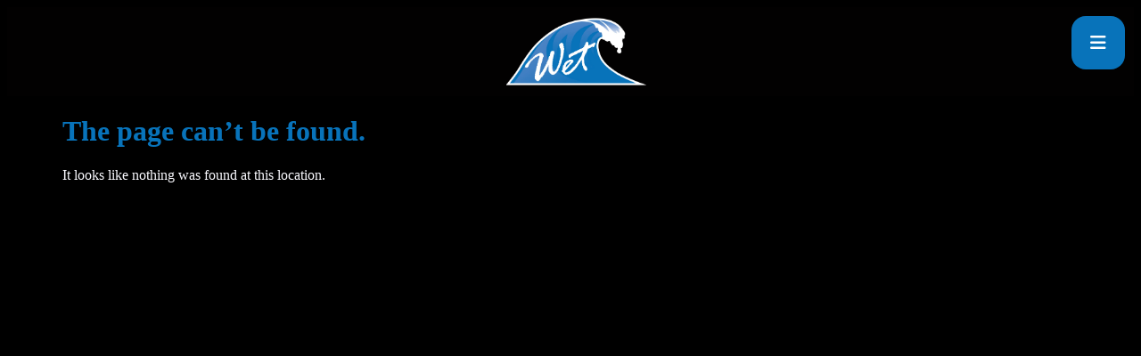

--- FILE ---
content_type: text/css
request_url: https://wetonwellington.com.au/wp-content/uploads/elementor/css/post-6.css?ver=1768944281
body_size: 171
content:
.elementor-kit-6{--e-global-color-primary:#0873BA;--e-global-color-secondary:#4D85C4;--e-global-color-text:#FAFAFF;--e-global-color-accent:#0873BA;--e-global-color-83d639b:#FFFFFF;--e-global-typography-primary-font-family:"Rubik";--e-global-typography-primary-font-weight:600;--e-global-typography-secondary-font-family:"Rubik";--e-global-typography-secondary-font-weight:400;--e-global-typography-text-font-family:"Rubik";--e-global-typography-text-font-weight:400;--e-global-typography-accent-font-family:"Rubik 80s Fade";--e-global-typography-accent-font-weight:500;background-color:#000000;color:var( --e-global-color-text );--e-page-transition-entrance-animation:e-page-transition-fade-out;--e-page-transition-animation-duration:1500ms;}.elementor-kit-6 button,.elementor-kit-6 input[type="button"],.elementor-kit-6 input[type="submit"],.elementor-kit-6 .elementor-button{background-color:var( --e-global-color-primary );font-family:"Nunito Sans", Sans-serif;font-weight:500;color:var( --e-global-color-primary );border-radius:20px 20px 20px 20px;}.elementor-kit-6 e-page-transition{background-color:var( --e-global-color-primary );}.elementor-kit-6 a{color:var( --e-global-color-secondary );}.elementor-kit-6 h1{color:var( --e-global-color-primary );}.elementor-kit-6 h2{color:#FFFFFF;}.elementor-kit-6 h3{color:#FFFFFF;}.elementor-kit-6 h4{color:#FFFFFF;}.elementor-kit-6 h5{color:#FFFFFF;}.elementor-kit-6 h6{color:#FFFFFF;}.elementor-section.elementor-section-boxed > .elementor-container{max-width:1140px;}.e-con{--container-max-width:1140px;}.elementor-widget:not(:last-child){margin-block-end:20px;}.elementor-element{--widgets-spacing:20px 20px;--widgets-spacing-row:20px;--widgets-spacing-column:20px;}{}h1.entry-title{display:var(--page-title-display);}.site-header{padding-inline-end:0px;padding-inline-start:0px;}.site-footer .footer-inner{width:0px;max-width:100%;}@media(max-width:1024px){.elementor-section.elementor-section-boxed > .elementor-container{max-width:1024px;}.e-con{--container-max-width:1024px;}}@media(max-width:767px){.elementor-section.elementor-section-boxed > .elementor-container{max-width:767px;}.e-con{--container-max-width:767px;}}

--- FILE ---
content_type: text/css
request_url: https://wetonwellington.com.au/wp-content/uploads/elementor/css/post-49.css?ver=1768944281
body_size: 750
content:
.elementor-49 .elementor-element.elementor-element-5281309{--display:flex;--min-height:100px;--flex-direction:row;--container-widget-width:calc( ( 1 - var( --container-widget-flex-grow ) ) * 100% );--container-widget-height:100%;--container-widget-flex-grow:1;--container-widget-align-self:stretch;--flex-wrap-mobile:wrap;--justify-content:center;--align-items:center;}.elementor-49 .elementor-element.elementor-element-5281309:not(.elementor-motion-effects-element-type-background), .elementor-49 .elementor-element.elementor-element-5281309 > .elementor-motion-effects-container > .elementor-motion-effects-layer{background-color:#020101;}.elementor-49 .elementor-element.elementor-element-5281309.e-con{--flex-grow:1;--flex-shrink:0;}.elementor-widget-theme-site-logo .widget-image-caption{font-family:var( --e-global-typography-text-font-family ), Sans-serif;font-weight:var( --e-global-typography-text-font-weight );}.elementor-49 .elementor-element.elementor-element-ac9f7bc > .elementor-widget-container{margin:0px 0px 0px 72px;padding:0px 0px 0px 0px;}.elementor-49 .elementor-element.elementor-element-ac9f7bc.elementor-element{--align-self:center;--flex-grow:1;--flex-shrink:0;}.elementor-49 .elementor-element.elementor-element-ac9f7bc{text-align:center;}.elementor-49 .elementor-element.elementor-element-ac9f7bc img{width:157px;height:78px;opacity:1;}.elementor-widget-ucaddon_ue_side_menu .uc-side-menu-title{font-family:var( --e-global-typography-text-font-family ), Sans-serif;font-weight:var( --e-global-typography-text-font-weight );}.elementor-widget-ucaddon_ue_side_menu .uc-side-menu-items ul a{font-family:var( --e-global-typography-text-font-family ), Sans-serif;font-weight:var( --e-global-typography-text-font-weight );}.elementor-widget-ucaddon_ue_side_menu .uc-side-menu-items ul ul li a{font-family:var( --e-global-typography-text-font-family ), Sans-serif;font-weight:var( --e-global-typography-text-font-weight );}.elementor-widget-ucaddon_ue_side_menu .uc-side-menu-items ul ul ul li a{font-family:var( --e-global-typography-text-font-family ), Sans-serif;font-weight:var( --e-global-typography-text-font-weight );}.elementor-widget-ucaddon_ue_side_menu .uc-side-menu-items ul ul ul ul li a{font-family:var( --e-global-typography-text-font-family ), Sans-serif;font-weight:var( --e-global-typography-text-font-weight );}.elementor-widget-ucaddon_ue_side_menu ul.uc-list-menu li.current-menu-item > a{font-family:var( --e-global-typography-text-font-family ), Sans-serif;font-weight:var( --e-global-typography-text-font-weight );}.elementor-widget-ucaddon_ue_side_menu .side-menu-search-holder input{font-family:var( --e-global-typography-text-font-family ), Sans-serif;font-weight:var( --e-global-typography-text-font-weight );}.elementor-widget-ucaddon_ue_side_menu .side-menu-button{font-family:var( --e-global-typography-text-font-family ), Sans-serif;font-weight:var( --e-global-typography-text-font-weight );}.elementor-widget-ucaddon_ue_side_menu .sub-menu .ue-back-link a{font-family:var( --e-global-typography-text-font-family ), Sans-serif;font-weight:var( --e-global-typography-text-font-weight );}.elementor-49 .elementor-element.elementor-element-94c5d65 .uc-side-menu-items{background-color:#0873BA;}.elementor-49 .elementor-element.elementor-element-94c5d65 .ue_side_menu_overlay{background-color:rgba(0, 0, 0, 0.60);}.elementor-49 .elementor-element.elementor-element-94c5d65 > .elementor-widget-container{margin:0px 0px 0px 0px;padding:0px 0px 0px 0px;}.elementor-49 .elementor-element.elementor-element-94c5d65 .uc-menu-button-wrapper{z-index:999999;justify-content:flex-start;}.elementor-49 .elementor-element.elementor-element-94c5d65 .uc-list-menu{margin-top:20px;}.elementor-49 .elementor-element.elementor-element-94c5d65 .uc-side-menu-items ul a{flex-direction:row;padding:13px 13px 13px 13px;background-color:#0873BA;font-family:var( --e-global-typography-text-font-family ), Sans-serif;font-weight:var( --e-global-typography-text-font-weight );color:#ffffff;margin:0px 0px 0px 0px;border-style:dashed;border-width:1px 0px 0px 0px;border-color:rgba(255, 255, 255, 0.22);border-radius:1px;}.elementor-49 .elementor-element.elementor-element-94c5d65 .side-menu-holder{text-align:inherit;}.elementor-49 .elementor-element.elementor-element-94c5d65 .open_side_menu{width:60px;height:60px;font-size:20px;background-color:#0873BA;color:#FFFFFF;border-radius:16px;padding:10px 10px 10px 10px;}.elementor-49 .elementor-element.elementor-element-94c5d65 .open_side_menu:hover{background-color:#2D9BE4;color:#B5B5B6;}.elementor-49 .elementor-element.elementor-element-94c5d65 .open_side_menu.uc-close-action{background-color:#0873BA;}.elementor-49 .elementor-element.elementor-element-94c5d65 .open_side_menu_toggle{background-color:#FFFFFF;}.elementor-49 .elementor-element.elementor-element-94c5d65 .open_side_menu svg{fill:#FFFFFF;}.elementor-49 .elementor-element.elementor-element-94c5d65 .open_side_menu:hover .open_side_menu_toggle{background-color:#B5B5B6;}.elementor-49 .elementor-element.elementor-element-94c5d65 .open_side_menu:hover svg{fill:#B5B5B6;}.elementor-49 .elementor-element.elementor-element-94c5d65 .uc-side-menu-title{padding:20px 20px 20px 20px;background-color:#000000;color:#ffffff;border-style:solid;border-width:0px 0px 1px 0px;border-color:rgba(255, 255, 255, 0.39);}.elementor-49 .elementor-element.elementor-element-94c5d65 .uc-close-side-menu{font-size:20px;top:5px;color:#0873BA;background-color:#FFFFFF;width:40px;height:40px;border-radius:100px;}.elementor-49 .elementor-element.elementor-element-94c5d65 .uc-close-side-menu svg{fill:#0873BA;}.elementor-49 .elementor-element.elementor-element-94c5d65 .uc-close-side-menu:hover{color:#bababa;background-color:#FFFFFF;}.elementor-49 .elementor-element.elementor-element-94c5d65 .uc-close-side-menu:hover svg{fill:#bababa;}.elementor-49 .elementor-element.elementor-element-94c5d65 .uc-menu-item-pointer svg{width:10px;height:10px;}.elementor-49 .elementor-element.elementor-element-94c5d65 .uc-menu-item-pointer{font-size:10px;}.elementor-49 .elementor-element.elementor-element-94c5d65 .uc-side-menu-items ul a:hover{background-color:#0873BA;color:var( --e-global-color-83d639b );}.elementor-49 .elementor-element.elementor-element-94c5d65 .menu-item > a{justify-content:start;}.elementor-49 .elementor-element.elementor-element-94c5d65 .uc-side-menu-items ul ul li a{padding:20px 60px 20px 60px;}.elementor-49 .elementor-element.elementor-element-94c5d65 .uc-side-menu-items ul ul ul li a{padding:20px 80px 20px 80px;}.elementor-49 .elementor-element.elementor-element-94c5d65 .uc-side-menu-items ul ul ul ul li a{padding:20px 100px 20px 100px;}.elementor-49 .elementor-element.elementor-element-94c5d65 ul.uc-list-menu li.current-menu-item > a{background-color:#FFFFFF;color:#25B2FF;}.elementor-49 .elementor-element.elementor-element-94c5d65 .ue_logo img{width:157px;}.elementor-49 .elementor-element.elementor-element-94c5d65 .ue_logo{margin:40px 0px 0px 20px;}.elementor-49 .elementor-element.elementor-element-94c5d65 .side-menu-before{width:100%;}.elementor-49 .elementor-element.elementor-element-94c5d65 .side-menu-after{width:100%;}.elementor-theme-builder-content-area{height:400px;}.elementor-location-header:before, .elementor-location-footer:before{content:"";display:table;clear:both;}@media(max-width:767px){.elementor-49 .elementor-element.elementor-element-94c5d65 .uc-close-side-menu{width:30px;height:30px;}.elementor-49 .elementor-element.elementor-element-94c5d65 .ue_logo img{width:157px;}}

--- FILE ---
content_type: text/css
request_url: https://wetonwellington.com.au/wp-content/themes/wow/style.css?ver=1742443618
body_size: -181
content:
/*
Theme Name: WOW
Theme URI: 
Description: Child theme of hello-elementor theme for the Hello Elementor theme
Author: <a href="https://elementor.com/?utm_source=wp-themes&#038;utm_campaign=author-uri&#038;utm_medium=wp-dash">Elementor Team</a>
Author URI: 
Template: hello-elementor
Version: 3.3.0
*/

/* Generated by Orbisius Child Theme Creator (https://orbisius.com/products/wordpress-plugins/orbisius-child-theme-creator/) on Thu, 20 Mar 2025 04:06:58 +0000 */ 
/* The plugin now uses the recommended approach for loading the css files.*/



--- FILE ---
content_type: text/css; charset=utf-8
request_url: https://fonts.googleapis.com/css?family=Rubik+80s+Fade:100,100italic,200,200italic,300,300italic,400,400italic,500,500italic,600,600italic,700,700italic,800,800italic,900,900italic&display=swap
body_size: -115
content:
/* cyrillic-ext */
@font-face {
  font-family: 'Rubik 80s Fade';
  font-style: normal;
  font-weight: 400;
  font-display: swap;
  src: url(https://fonts.gstatic.com/s/rubik80sfade/v2/U9MF6dW37nLSmnwZXyoV-uPXUiH6m7PeI2cLcOI.woff2) format('woff2');
  unicode-range: U+0460-052F, U+1C80-1C8A, U+20B4, U+2DE0-2DFF, U+A640-A69F, U+FE2E-FE2F;
}
/* cyrillic */
@font-face {
  font-family: 'Rubik 80s Fade';
  font-style: normal;
  font-weight: 400;
  font-display: swap;
  src: url(https://fonts.gstatic.com/s/rubik80sfade/v2/U9MF6dW37nLSmnwZXyoV-uPXUiHzm7PeI2cLcOI.woff2) format('woff2');
  unicode-range: U+0301, U+0400-045F, U+0490-0491, U+04B0-04B1, U+2116;
}
/* hebrew */
@font-face {
  font-family: 'Rubik 80s Fade';
  font-style: normal;
  font-weight: 400;
  font-display: swap;
  src: url(https://fonts.gstatic.com/s/rubik80sfade/v2/U9MF6dW37nLSmnwZXyoV-uPXUiH1m7PeI2cLcOI.woff2) format('woff2');
  unicode-range: U+0307-0308, U+0590-05FF, U+200C-2010, U+20AA, U+25CC, U+FB1D-FB4F;
}
/* latin-ext */
@font-face {
  font-family: 'Rubik 80s Fade';
  font-style: normal;
  font-weight: 400;
  font-display: swap;
  src: url(https://fonts.gstatic.com/s/rubik80sfade/v2/U9MF6dW37nLSmnwZXyoV-uPXUiH5m7PeI2cLcOI.woff2) format('woff2');
  unicode-range: U+0100-02BA, U+02BD-02C5, U+02C7-02CC, U+02CE-02D7, U+02DD-02FF, U+0304, U+0308, U+0329, U+1D00-1DBF, U+1E00-1E9F, U+1EF2-1EFF, U+2020, U+20A0-20AB, U+20AD-20C0, U+2113, U+2C60-2C7F, U+A720-A7FF;
}
/* latin */
@font-face {
  font-family: 'Rubik 80s Fade';
  font-style: normal;
  font-weight: 400;
  font-display: swap;
  src: url(https://fonts.gstatic.com/s/rubik80sfade/v2/U9MF6dW37nLSmnwZXyoV-uPXUiH3m7PeI2cL.woff2) format('woff2');
  unicode-range: U+0000-00FF, U+0131, U+0152-0153, U+02BB-02BC, U+02C6, U+02DA, U+02DC, U+0304, U+0308, U+0329, U+2000-206F, U+20AC, U+2122, U+2191, U+2193, U+2212, U+2215, U+FEFF, U+FFFD;
}
